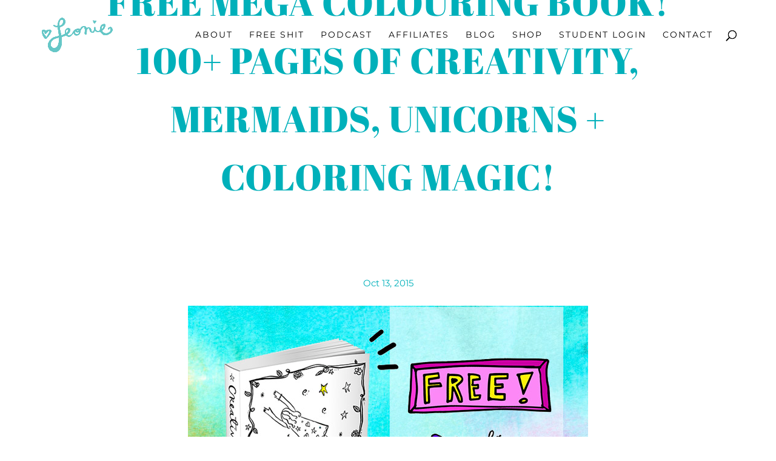

--- FILE ---
content_type: text/css
request_url: https://leoniedawson.com/wp-content/et-cache/22921/et-divi-dynamic-tb-35644-tb-35629-22921-late.css
body_size: 46
content:
@font-face{font-family:ETmodules;font-display:block;src:url(//leoniedawson.com/wp-content/themes/Divi/core/admin/fonts/modules/social/modules.eot);src:url(//leoniedawson.com/wp-content/themes/Divi/core/admin/fonts/modules/social/modules.eot?#iefix) format("embedded-opentype"),url(//leoniedawson.com/wp-content/themes/Divi/core/admin/fonts/modules/social/modules.woff) format("woff"),url(//leoniedawson.com/wp-content/themes/Divi/core/admin/fonts/modules/social/modules.ttf) format("truetype"),url(//leoniedawson.com/wp-content/themes/Divi/core/admin/fonts/modules/social/modules.svg#ETmodules) format("svg");font-weight:400;font-style:normal}

--- FILE ---
content_type: text/plain
request_url: https://www.google-analytics.com/j/collect?v=1&_v=j102&a=1196664574&t=pageview&_s=1&dl=https%3A%2F%2Fleoniedawson.com%2Ffree-mega-colouring-book-100-pages-of-creativity-mermaids-unicorns-coloring-magic%2F&ul=en-us%40posix&dt=FREE%20MEGA%20COLOURING%20BOOK!%20100%2B%20PAGES%20OF%20CREATIVITY%2C%20MERMAIDS%2C%20UNICORNS%20%2B%20COLORING%20MAGIC!%20-%20Leonie%20Dawson%20%7C%20Goals%2C%20Marketing%20%2B%20Creativity%20For%20Glorious%20Humans&sr=1280x720&vp=1280x720&_u=IEBAAEABAAAAACAAI~&jid=1017412876&gjid=1438305116&cid=1301097977.1769816704&tid=UA-40757908-1&_gid=1977843172.1769816704&_r=1&_slc=1&z=1594382133
body_size: -451
content:
2,cG-2H8YKHZTLN